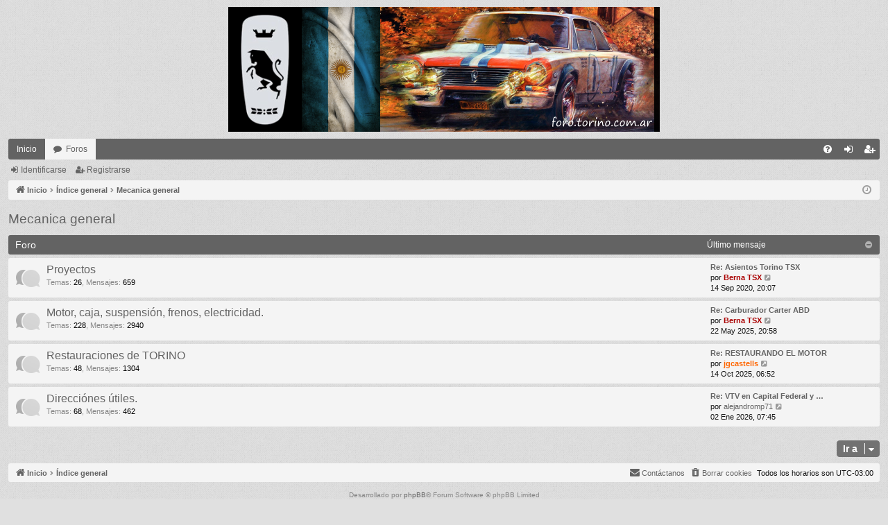

--- FILE ---
content_type: text/html; charset=UTF-8
request_url: http://www.torino.com.ar/foro/viewforum.php?f=30&sid=a15b97918ca6fdf89aebbc48b26bf220
body_size: 5391
content:
<!DOCTYPE html>
<html dir="ltr" lang="es">
<head>
<meta charset="utf-8" />
<meta http-equiv="X-UA-Compatible" content="IE=edge">
<meta name="viewport" content="width=device-width, initial-scale=1" />

<title>foro.torino.com.ar - Mecanica general</title>




	<link rel="alternate" type="application/atom+xml" title="Feed - foro.torino.com.ar" href="/foro/app.php/feed?sid=8752b6ce8afc64b22b5dacd156362e76">			<link rel="alternate" type="application/atom+xml" title="Feed - Nuevos Temas" href="/foro/app.php/feed/topics?sid=8752b6ce8afc64b22b5dacd156362e76">				

<!--
	phpBB style name: simplicity
	Based on style:   prosilver
	Original author:  Arty ( https://www.artodia.com )
	Modified by: 	  MrGaby
-->


<link href="./assets/css/font-awesome.min.css?assets_version=59" rel="stylesheet">
<link href="./styles/simplicity_gray/theme/stylesheet.css?assets_version=59" rel="stylesheet">




<!--[if lte IE 9]>
	<link href="./styles/simplicity_gray/theme/tweaks.css?assets_version=59" rel="stylesheet">
<![endif]-->


<link href="./ext/vse/lightbox/styles/all/template/lightbox/css/lightbox.min.css?assets_version=59" rel="stylesheet" media="screen">



</head>
<body id="phpbb" class="nojs notouch section-viewforum ltr " data-online-text="Conectado">


	<a id="top" class="top-anchor" accesskey="t"></a>
	<div id="page-header" class="page-width">
		<div class="headerbar" role="banner">
					<div class="inner">

			<div id="site-description" class="site-description">
				<a id="logo" class="logo" href="http://foro.torino.com.ar" title="Inicio">
					<img src="./styles/simplicity_gray/theme/images/logo.png" data-src-hd="./styles/simplicity_gray/theme/images/logo_hd.png" alt="foro.torino.com.ar"/>
				</a>
				<p class="sitename">foro.torino.com.ar</p>
				<p>Foro IKA Torino</p>
				<p class="skiplink"><a href="#start_here">Obviar</a></p>
			</div>

									
			</div>
					</div>


				


<div class="navbar tabbed not-static" role="navigation">
	<div class="inner page-width">
		<div class="nav-tabs" data-current-page="viewforum">
			<ul class="leftside">
				<li id="quick-links" class="quick-links tab responsive-menu dropdown-container empty">
					<a href="#" class="nav-link dropdown-trigger">Enlaces rápidos</a>
					<div class="dropdown">
						<div class="pointer"><div class="pointer-inner"></div></div>
						<ul class="dropdown-contents" role="menu">
								
	
													</ul>
					</div>
				</li>
													<li class="tab home" data-responsive-class="small-icon icon-home">
						<a class="nav-link" href="http://foro.torino.com.ar" data-navbar-reference="home">Inicio</a>
					</li>
								<li class="tab forums selected" data-responsive-class="small-icon icon-forums">
					<a class="nav-link" href="./index.php?sid=8752b6ce8afc64b22b5dacd156362e76">Foros</a>
				</li>
											</ul>
			<ul class="rightside" role="menu">
								<li class="tab faq" data-select-match="faq" data-responsive-class="small-icon icon-faq">
					<a class="nav-link" href="/foro/app.php/help/faq?sid=8752b6ce8afc64b22b5dacd156362e76" rel="help" title="Preguntas Frecuentes" role="menuitem">
						<i class="icon fa-question-circle fa-fw" aria-hidden="true"></i><span>FAQ</span>
					</a>
				</li>
																									<li class="tab login"  data-skip-responsive="true" data-select-match="login"><a class="nav-link" href="./ucp.php?mode=login&amp;redirect=viewforum.php%3Ff%3D30&amp;sid=8752b6ce8afc64b22b5dacd156362e76" title="Identificarse" accesskey="x" role="menuitem">Identificarse</a></li>
											<li class="tab register" data-skip-responsive="true" data-select-match="register"><a class="nav-link" href="./ucp.php?mode=register&amp;sid=8752b6ce8afc64b22b5dacd156362e76" role="menuitem">Registrarse</a></li>
																	</ul>
		</div>
	</div>
</div>

<div class="navbar secondary">
	<ul role="menubar">
														<li class="small-icon icon-login"><a href="./ucp.php?mode=login&amp;redirect=viewforum.php%3Ff%3D30&amp;sid=8752b6ce8afc64b22b5dacd156362e76" title="Identificarse">Identificarse</a></li>
									<li class="small-icon icon-register"><a href="./ucp.php?mode=register&amp;sid=8752b6ce8afc64b22b5dacd156362e76">Registrarse</a></li>
									
			</ul>
</div>

	</div>

<div id="wrap" class="page-width">

	
	<a id="start_here" class="top-anchor"></a>
	<div id="page-body" class="page-body" role="main">
		<div class="navbar">
	<ul id="nav-breadcrumbs" class="nav-breadcrumbs linklist navlinks" role="menubar">
				
		
		<li class="breadcrumbs" itemscope itemtype="https://schema.org/BreadcrumbList">

						<span class="crumb" itemtype="https://schema.org/ListItem" itemprop="itemListElement" itemscope><a itemprop="item" href="http://foro.torino.com.ar" data-navbar-reference="home"><i class="icon fa-home fa-fw" aria-hidden="true"></i><span itemprop="name">Inicio</span></a><meta itemprop="position" content="1" /></span>
			
						<span class="crumb" itemtype="https://schema.org/ListItem" itemprop="itemListElement" itemscope><a itemprop="item" href="./index.php?sid=8752b6ce8afc64b22b5dacd156362e76" accesskey="h" data-navbar-reference="index"><span itemprop="name">Índice general</span></a><meta itemprop="position" content="2" /></span>

									
						<span class="crumb" itemtype="https://schema.org/ListItem" itemprop="itemListElement" itemscope data-forum-id="30"><a itemprop="item" href="./viewforum.php?f=30&amp;sid=8752b6ce8afc64b22b5dacd156362e76"><span itemprop="name">Mecanica general</span></a><meta itemprop="position" content="3" /></span>
						
			
		</li>

		
				<li class="rightside dropdown-container icon-only">
			<a href="#" class="dropdown-trigger time" title="Fecha actual 19 Ene 2026, 21:42"><i class="fa fa-clock-o"></i></a>
			<div class="dropdown">
				<div class="pointer"><div class="pointer-inner"></div></div>
				<ul class="dropdown-contents">
					<li>Fecha actual 19 Ene 2026, 21:42</li>
					<li>Todos los horarios son <span title="UTC-3">UTC-03:00</span></li>
				</ul>
			</div>
		</li>
	</ul>
</div>

		
		<h2 class="forum-title"><a href="./viewforum.php?f=30&amp;sid=8752b6ce8afc64b22b5dacd156362e76">Mecanica general</a></h2>
<div>
	<!-- NOTE: remove the style="display: none" when you want to have the forum description on the forum body -->
	<div style="display: none !important;">todo lo referido a la mecanica de nuestro TORINO<br /></div>	</div>


	
	
				<div class="forabg category-4 elegant" data-hide-description="1">
			<div class="inner">
			<ul class="topiclist">
				<li class="header">
										<dl class="row-item">
						<dt><div class="list-inner">Foro</div></dt>
												<dd class="lastpost"><span>Último mensaje</span></dd>
					</dl>
									</li>
			</ul>
			<ul class="topiclist forums">
		
					<li class="row forum-4">
									<dl class="row-item forum_read elegant-row">
				<dt title="No hay mensajes sin leer">
										<div class="list-inner">
													<!--
								<a class="feed-icon-forum" title="Feed - Proyectos" href="/foro/app.php/feed?sid=8752b6ce8afc64b22b5dacd156362e76?f=4">
									<i class="icon fa-rss-square fa-fw icon-orange" aria-hidden="true"></i><span class="sr-only">Feed - Proyectos</span>
								</a>
							-->
																		<a href="./viewforum.php?f=4&amp;sid=8752b6ce8afc64b22b5dacd156362e76" class="forumtitle" data-id="4">Proyectos</a>
						<div class="forum-description">mostra tu proyecto</div>													<div class="forum-statistics">
					<span class="dfn">Temas</span>: <span class="value">26</span><span class="comma">, </span>
					<span class="dfn">Mensajes</span>: <span class="value">659</span>
				</div>
						
												
																										<div class="forum-lastpost" style="display: none;">
								<span><strong>Último mensaje:</strong> <a href="./viewtopic.php?p=30538&amp;sid=8752b6ce8afc64b22b5dacd156362e76#p30538" title="Re: Asientos Torino TSX" class="lastsubject">Re: Asientos Torino TSX</a></span>
								<span>por <a href="./memberlist.php?mode=viewprofile&amp;u=48&amp;sid=8752b6ce8afc64b22b5dacd156362e76" style="color: #AA0000;" class="username-coloured">Berna TSX</a>, 14 Sep 2020, 20:07</span>
							</div>
																		</div>
				</dt>
														<dd class="lastpost">
						<span>
							
															<dfn>Último mensaje</dfn>
																										<a href="./viewtopic.php?p=30538&amp;sid=8752b6ce8afc64b22b5dacd156362e76#p30538" title="Re: Asientos Torino TSX" class="lastsubject">Re: Asientos Torino TSX</a> <br />
																	por <a href="./memberlist.php?mode=viewprofile&amp;u=48&amp;sid=8752b6ce8afc64b22b5dacd156362e76" style="color: #AA0000;" class="username-coloured">Berna TSX</a>																	<a href="./viewtopic.php?p=30538&amp;sid=8752b6ce8afc64b22b5dacd156362e76#p30538" title="Ver último mensaje">
										<i class="icon fa-external-link-square fa-fw icon-lightgray icon-md" aria-hidden="true"></i><span class="sr-only">Ver último mensaje</span>
									</a>
																<br /><time datetime="2020-09-14T23:07:35+00:00">14 Sep 2020, 20:07</time>
													</span>
					</dd>
							</dl>
					</li>
			
	
	
			
					<li class="row forum-13">
									<dl class="row-item forum_read elegant-row">
				<dt title="No hay mensajes sin leer">
										<div class="list-inner">
													<!--
								<a class="feed-icon-forum" title="Feed - Motor, caja, suspensión, frenos, electricidad." href="/foro/app.php/feed?sid=8752b6ce8afc64b22b5dacd156362e76?f=13">
									<i class="icon fa-rss-square fa-fw icon-orange" aria-hidden="true"></i><span class="sr-only">Feed - Motor, caja, suspensión, frenos, electricidad.</span>
								</a>
							-->
																		<a href="./viewforum.php?f=13&amp;sid=8752b6ce8afc64b22b5dacd156362e76" class="forumtitle" data-id="13">Motor, caja, suspensión, frenos, electricidad.</a>
						<div class="forum-description">todas  las dudas que tengas pregunta aca<br>
publica tus reparación , reformas o trabajos realizados</div>													<div class="forum-statistics">
					<span class="dfn">Temas</span>: <span class="value">228</span><span class="comma">, </span>
					<span class="dfn">Mensajes</span>: <span class="value">2940</span>
				</div>
						
												
																										<div class="forum-lastpost" style="display: none;">
								<span><strong>Último mensaje:</strong> <a href="./viewtopic.php?p=35014&amp;sid=8752b6ce8afc64b22b5dacd156362e76#p35014" title="Re: Carburador Carter ABD" class="lastsubject">Re: Carburador Carter ABD</a></span>
								<span>por <a href="./memberlist.php?mode=viewprofile&amp;u=48&amp;sid=8752b6ce8afc64b22b5dacd156362e76" style="color: #AA0000;" class="username-coloured">Berna TSX</a>, 22 May 2025, 20:58</span>
							</div>
																		</div>
				</dt>
														<dd class="lastpost">
						<span>
							
															<dfn>Último mensaje</dfn>
																										<a href="./viewtopic.php?p=35014&amp;sid=8752b6ce8afc64b22b5dacd156362e76#p35014" title="Re: Carburador Carter ABD" class="lastsubject">Re: Carburador Carter ABD</a> <br />
																	por <a href="./memberlist.php?mode=viewprofile&amp;u=48&amp;sid=8752b6ce8afc64b22b5dacd156362e76" style="color: #AA0000;" class="username-coloured">Berna TSX</a>																	<a href="./viewtopic.php?p=35014&amp;sid=8752b6ce8afc64b22b5dacd156362e76#p35014" title="Ver último mensaje">
										<i class="icon fa-external-link-square fa-fw icon-lightgray icon-md" aria-hidden="true"></i><span class="sr-only">Ver último mensaje</span>
									</a>
																<br /><time datetime="2025-05-22T23:58:52+00:00">22 May 2025, 20:58</time>
													</span>
					</dd>
							</dl>
					</li>
			
	
	
			
					<li class="row forum-19">
									<dl class="row-item forum_read elegant-row">
				<dt title="No hay mensajes sin leer">
										<div class="list-inner">
													<!--
								<a class="feed-icon-forum" title="Feed - Restauraciones de TORINO" href="/foro/app.php/feed?sid=8752b6ce8afc64b22b5dacd156362e76?f=19">
									<i class="icon fa-rss-square fa-fw icon-orange" aria-hidden="true"></i><span class="sr-only">Feed - Restauraciones de TORINO</span>
								</a>
							-->
																		<a href="./viewforum.php?f=19&amp;sid=8752b6ce8afc64b22b5dacd156362e76" class="forumtitle" data-id="19">Restauraciones de TORINO</a>
						<div class="forum-description">Acá encontras los trabajos que realizamos en los TORINOS</div>													<div class="forum-statistics">
					<span class="dfn">Temas</span>: <span class="value">48</span><span class="comma">, </span>
					<span class="dfn">Mensajes</span>: <span class="value">1304</span>
				</div>
						
												
																										<div class="forum-lastpost" style="display: none;">
								<span><strong>Último mensaje:</strong> <a href="./viewtopic.php?p=35378&amp;sid=8752b6ce8afc64b22b5dacd156362e76#p35378" title="Re: RESTAURANDO EL MOTOR" class="lastsubject">Re: RESTAURANDO EL MOTOR</a></span>
								<span>por <a href="./memberlist.php?mode=viewprofile&amp;u=55&amp;sid=8752b6ce8afc64b22b5dacd156362e76" style="color: #FF6600;" class="username-coloured">jgcastells</a>, 14 Oct 2025, 06:52</span>
							</div>
																		</div>
				</dt>
														<dd class="lastpost">
						<span>
							
															<dfn>Último mensaje</dfn>
																										<a href="./viewtopic.php?p=35378&amp;sid=8752b6ce8afc64b22b5dacd156362e76#p35378" title="Re: RESTAURANDO EL MOTOR" class="lastsubject">Re: RESTAURANDO EL MOTOR</a> <br />
																	por <a href="./memberlist.php?mode=viewprofile&amp;u=55&amp;sid=8752b6ce8afc64b22b5dacd156362e76" style="color: #FF6600;" class="username-coloured">jgcastells</a>																	<a href="./viewtopic.php?p=35378&amp;sid=8752b6ce8afc64b22b5dacd156362e76#p35378" title="Ver último mensaje">
										<i class="icon fa-external-link-square fa-fw icon-lightgray icon-md" aria-hidden="true"></i><span class="sr-only">Ver último mensaje</span>
									</a>
																<br /><time datetime="2025-10-14T09:52:49+00:00">14 Oct 2025, 06:52</time>
													</span>
					</dd>
							</dl>
					</li>
			
	
	
			
					<li class="row forum-29">
									<dl class="row-item forum_read elegant-row">
				<dt title="No hay mensajes sin leer">
										<div class="list-inner">
													<!--
								<a class="feed-icon-forum" title="Feed - Direcciónes útiles." href="/foro/app.php/feed?sid=8752b6ce8afc64b22b5dacd156362e76?f=29">
									<i class="icon fa-rss-square fa-fw icon-orange" aria-hidden="true"></i><span class="sr-only">Feed - Direcciónes útiles.</span>
								</a>
							-->
																		<a href="./viewforum.php?f=29&amp;sid=8752b6ce8afc64b22b5dacd156362e76" class="forumtitle" data-id="29">Direcciónes útiles.</a>
						<div class="forum-description">Se trata de una guía con teléfonos y direcciones para conseguir lo que necesitás.</div>													<div class="forum-statistics">
					<span class="dfn">Temas</span>: <span class="value">68</span><span class="comma">, </span>
					<span class="dfn">Mensajes</span>: <span class="value">462</span>
				</div>
						
												
																										<div class="forum-lastpost" style="display: none;">
								<span><strong>Último mensaje:</strong> <a href="./viewtopic.php?p=35707&amp;sid=8752b6ce8afc64b22b5dacd156362e76#p35707" title="Re: VTV en Capital Federal y también para Prov. de Buenos Aires" class="lastsubject">Re: VTV en Capital Federal y …</a></span>
								<span>por <a href="./memberlist.php?mode=viewprofile&amp;u=139&amp;sid=8752b6ce8afc64b22b5dacd156362e76" class="username">alejandromp71</a>, 02 Ene 2026, 07:45</span>
							</div>
																		</div>
				</dt>
														<dd class="lastpost">
						<span>
							
															<dfn>Último mensaje</dfn>
																										<a href="./viewtopic.php?p=35707&amp;sid=8752b6ce8afc64b22b5dacd156362e76#p35707" title="Re: VTV en Capital Federal y también para Prov. de Buenos Aires" class="lastsubject">Re: VTV en Capital Federal y …</a> <br />
																	por <a href="./memberlist.php?mode=viewprofile&amp;u=139&amp;sid=8752b6ce8afc64b22b5dacd156362e76" class="username">alejandromp71</a>																	<a href="./viewtopic.php?p=35707&amp;sid=8752b6ce8afc64b22b5dacd156362e76#p35707" title="Ver último mensaje">
										<i class="icon fa-external-link-square fa-fw icon-lightgray icon-md" aria-hidden="true"></i><span class="sr-only">Ver último mensaje</span>
									</a>
																<br /><time datetime="2026-01-02T10:45:19+00:00">02 Ene 2026, 07:45</time>
													</span>
					</dd>
							</dl>
					</li>
			
				</ul>

			</div>
		</div>
		




	


<div class="action-bar actions-jump">
	
		<div class="jumpbox dropdown-container dropdown-container-right dropdown-up dropdown-left dropdown-button-control" id="jumpbox">
			<span title="Ir a" class="button button-secondary dropdown-trigger dropdown-select">
				<span>Ir a</span>
				<span class="caret"><i class="icon fa-sort-down fa-fw" aria-hidden="true"></i></span>
			</span>
		<div class="dropdown">
			<div class="pointer"><div class="pointer-inner"></div></div>
			<ul class="dropdown-contents">
																				<li><a href="./viewforum.php?f=7&amp;sid=8752b6ce8afc64b22b5dacd156362e76" class="jumpbox-cat-link"> <span> Sociales</span></a></li>
																<li><a href="./viewforum.php?f=8&amp;sid=8752b6ce8afc64b22b5dacd156362e76" class="jumpbox-sub-link"><span class="spacer"></span> <span>&#8627; &nbsp; Presentacion</span></a></li>
																<li><a href="./viewforum.php?f=9&amp;sid=8752b6ce8afc64b22b5dacd156362e76" class="jumpbox-sub-link"><span class="spacer"></span> <span>&#8627; &nbsp; Cumpleaños</span></a></li>
																<li><a href="./viewforum.php?f=22&amp;sid=8752b6ce8afc64b22b5dacd156362e76" class="jumpbox-sub-link"><span class="spacer"></span> <span>&#8627; &nbsp; Reglas, Avisos, Consultas, Sugerencias acerca del Foro</span></a></li>
																<li><a href="./viewforum.php?f=33&amp;sid=8752b6ce8afc64b22b5dacd156362e76" class="jumpbox-sub-link"><span class="spacer"></span> <span>&#8627; &nbsp; Temas generales.</span></a></li>
																<li><a href="./viewforum.php?f=3&amp;sid=8752b6ce8afc64b22b5dacd156362e76" class="jumpbox-cat-link"> <span> Todo sobre TORINO</span></a></li>
																<li><a href="./viewforum.php?f=24&amp;sid=8752b6ce8afc64b22b5dacd156362e76" class="jumpbox-sub-link"><span class="spacer"></span> <span>&#8627; &nbsp; Historia.</span></a></li>
																<li><a href="./viewforum.php?f=14&amp;sid=8752b6ce8afc64b22b5dacd156362e76" class="jumpbox-cat-link"> <span> TU FIERRO</span></a></li>
																<li><a href="./viewforum.php?f=15&amp;sid=8752b6ce8afc64b22b5dacd156362e76" class="jumpbox-sub-link"><span class="spacer"></span> <span>&#8627; &nbsp; TORINO</span></a></li>
																<li><a href="./viewforum.php?f=16&amp;sid=8752b6ce8afc64b22b5dacd156362e76" class="jumpbox-sub-link"><span class="spacer"></span> <span>&#8627; &nbsp; Otras marcas</span></a></li>
																<li><a href="./viewforum.php?f=31&amp;sid=8752b6ce8afc64b22b5dacd156362e76" class="jumpbox-sub-link"><span class="spacer"></span> <span>&#8627; &nbsp; Torino: todos los modelos.</span></a></li>
																<li><a href="./viewforum.php?f=32&amp;sid=8752b6ce8afc64b22b5dacd156362e76" class="jumpbox-sub-link"><span class="spacer"></span> <span>&#8627; &nbsp; El Torino y vos.</span></a></li>
																<li><a href="./viewforum.php?f=30&amp;sid=8752b6ce8afc64b22b5dacd156362e76" class="jumpbox-cat-link"> <span> Mecanica general</span></a></li>
																<li><a href="./viewforum.php?f=4&amp;sid=8752b6ce8afc64b22b5dacd156362e76" class="jumpbox-sub-link"><span class="spacer"></span> <span>&#8627; &nbsp; Proyectos</span></a></li>
																<li><a href="./viewforum.php?f=13&amp;sid=8752b6ce8afc64b22b5dacd156362e76" class="jumpbox-sub-link"><span class="spacer"></span> <span>&#8627; &nbsp; Motor, caja, suspensión, frenos, electricidad.</span></a></li>
																<li><a href="./viewforum.php?f=19&amp;sid=8752b6ce8afc64b22b5dacd156362e76" class="jumpbox-sub-link"><span class="spacer"></span> <span>&#8627; &nbsp; Restauraciones de TORINO</span></a></li>
																<li><a href="./viewforum.php?f=29&amp;sid=8752b6ce8afc64b22b5dacd156362e76" class="jumpbox-sub-link"><span class="spacer"></span> <span>&#8627; &nbsp; Direcciónes útiles.</span></a></li>
																<li><a href="./viewforum.php?f=25&amp;sid=8752b6ce8afc64b22b5dacd156362e76" class="jumpbox-cat-link"> <span> Asociaciones de TORINO</span></a></li>
																<li><a href="./viewforum.php?f=26&amp;sid=8752b6ce8afc64b22b5dacd156362e76" class="jumpbox-sub-link"><span class="spacer"></span> <span>&#8627; &nbsp; Eventos</span></a></li>
																<li><a href="./viewforum.php?f=10&amp;sid=8752b6ce8afc64b22b5dacd156362e76" class="jumpbox-cat-link"> <span> Clasificados</span></a></li>
																<li><a href="./viewforum.php?f=11&amp;sid=8752b6ce8afc64b22b5dacd156362e76" class="jumpbox-sub-link"><span class="spacer"></span> <span>&#8627; &nbsp; Venta</span></a></li>
																<li><a href="./viewforum.php?f=12&amp;sid=8752b6ce8afc64b22b5dacd156362e76" class="jumpbox-sub-link"><span class="spacer"></span> <span>&#8627; &nbsp; Compra</span></a></li>
																<li><a href="./viewforum.php?f=28&amp;sid=8752b6ce8afc64b22b5dacd156362e76" class="jumpbox-sub-link"><span class="spacer"></span> <span>&#8627; &nbsp; Permutas</span></a></li>
																<li><a href="./viewforum.php?f=35&amp;sid=8752b6ce8afc64b22b5dacd156362e76" class="jumpbox-sub-link"><span class="spacer"></span> <span>&#8627; &nbsp; Torinos publicados</span></a></li>
																<li><a href="./viewforum.php?f=18&amp;sid=8752b6ce8afc64b22b5dacd156362e76" class="jumpbox-cat-link"> <span> Taller CONCORDIA</span></a></li>
																<li><a href="./viewforum.php?f=20&amp;sid=8752b6ce8afc64b22b5dacd156362e76" class="jumpbox-sub-link"><span class="spacer"></span> <span>&#8627; &nbsp; Concordia Competicion</span></a></li>
																<li><a href="./viewforum.php?f=21&amp;sid=8752b6ce8afc64b22b5dacd156362e76" class="jumpbox-sub-link"><span class="spacer"></span> <span>&#8627; &nbsp; Reformas , proyectos locos y demas</span></a></li>
																<li><a href="./viewforum.php?f=23&amp;sid=8752b6ce8afc64b22b5dacd156362e76" class="jumpbox-sub-link"><span class="spacer"></span> <span>&#8627; &nbsp; Juntadas en el Taller</span></a></li>
																<li><a href="./viewforum.php?f=34&amp;sid=8752b6ce8afc64b22b5dacd156362e76" class="jumpbox-sub-link"><span class="spacer"></span> <span>&#8627; &nbsp; Mecanica &quot;Criolla&quot;</span></a></li>
																<li><a href="./viewforum.php?f=36&amp;sid=8752b6ce8afc64b22b5dacd156362e76" class="jumpbox-cat-link"> <span> Green Porton Garage</span></a></li>
																<li><a href="./viewforum.php?f=37&amp;sid=8752b6ce8afc64b22b5dacd156362e76" class="jumpbox-sub-link"><span class="spacer"></span> <span>&#8627; &nbsp; Trabajos realizados</span></a></li>
																<li><a href="./viewforum.php?f=38&amp;sid=8752b6ce8afc64b22b5dacd156362e76" class="jumpbox-sub-link"><span class="spacer"></span> <span>&#8627; &nbsp; Reformas by &quot;GP&quot;</span></a></li>
																<li><a href="./viewforum.php?f=39&amp;sid=8752b6ce8afc64b22b5dacd156362e76" class="jumpbox-sub-link"><span class="spacer"></span> <span>&#8627; &nbsp; Juntadas en GP</span></a></li>
											</ul>
		</div>
	</div>

	</div>




			</div>


	<div class="navbar" role="navigation">
	<div class="inner">

	<ul id="nav-footer" class="nav-footer linklist" role="menubar">
		<li class="breadcrumbs">
							<span class="crumb"><a href="http://foro.torino.com.ar" data-navbar-reference="home"><i class="icon fa-home fa-fw" aria-hidden="true"></i><span>Inicio</span></a></span>									<span class="crumb"><a href="./index.php?sid=8752b6ce8afc64b22b5dacd156362e76" data-navbar-reference="index"><span>Índice general</span></a></span>					</li>
		
				<li class="rightside">Todos los horarios son <span title="UTC-3">UTC-03:00</span></li>
							<li class="rightside">
				<a href="./ucp.php?mode=delete_cookies&amp;sid=8752b6ce8afc64b22b5dacd156362e76" data-ajax="true" data-refresh="true" role="menuitem">
					<i class="icon fa-trash fa-fw" aria-hidden="true"></i><span>Borrar cookies</span>
				</a>
			</li>
																<li class="rightside" data-last-responsive="true">
				<a href="./memberlist.php?mode=contactadmin&amp;sid=8752b6ce8afc64b22b5dacd156362e76" role="menuitem">
					<i class="icon fa-envelope fa-fw" aria-hidden="true"></i><span>Contáctanos</span>
				</a>
			</li>
			</ul>

	</div>
</div>
</div>

<div id="page-footer" class="page-width" role="contentinfo">
	
	<div class="copyright">
				<p class="footer-row">
			<span class="footer-copyright">Desarrollado por <a href="https://www.phpbb.com/">phpBB</a>&reg; Forum Software &copy; phpBB Limited</span>
		</p>
		<p class="footer-row">
			<span class="footer-copyright">Style por <a href="https://www.artodia.com/">Arty</a> - phpBB 3.3 por MrGaby</span>
		</p>
				<p class="footer-row">
			<span class="footer-copyright">Traducción al español por <a href="https://www.phpbb-es.com/">phpBB España</a></span>
		</p>
						<p class="footer-row" role="menu">
			<a class="footer-link" href="./ucp.php?mode=privacy&amp;sid=8752b6ce8afc64b22b5dacd156362e76" title="Privacidad" role="menuitem">
				<span class="footer-link-text">Privacidad</span>
			</a>
			|
			<a class="footer-link" href="./ucp.php?mode=terms&amp;sid=8752b6ce8afc64b22b5dacd156362e76" title="Condiciones" role="menuitem">
				<span class="footer-link-text">Condiciones</span>
			</a>
		</p>
					</div>

	<div id="darkenwrapper" class="darkenwrapper" data-ajax-error-title="Error AJAX" data-ajax-error-text="Algo salió mal al procesar tu solicitud." data-ajax-error-text-abort="Solicitud abortada por el usuario." data-ajax-error-text-timeout="Tu solicitud ha agotado el tiempo, por favor, inténtalo de nuevo." data-ajax-error-text-parsererror="Algo salió mal con la solicitud y el servidor devuelve una respuesta no válida.">
		<div id="darken" class="darken">&nbsp;</div>
	</div>

	<div id="phpbb_alert" class="phpbb_alert" data-l-err="Error" data-l-timeout-processing-req="Tiempo de espera agotado.">
		<a href="#" class="alert_close">
		</a>
		<h3 class="alert_title">&nbsp;</h3><p class="alert_text"></p>
	</div>
	<div id="phpbb_confirm" class="phpbb_alert">
		<a href="#" class="alert_close">
		</a>
		<div class="alert_text"></div>
	</div>
</div>


<div>
	<a id="bottom" class="top-anchor" accesskey="z"></a>
	<img class="sr-only" aria-hidden="true" src="&#x2F;foro&#x2F;app.php&#x2F;cron&#x2F;cron.task.core.tidy_warnings&#x3F;sid&#x3D;8752b6ce8afc64b22b5dacd156362e76" width="1" height="1" alt="">
</div>

<script src="./assets/javascript/jquery-3.7.1.min.js?assets_version=59"></script>
<script src="./assets/javascript/core.js?assets_version=59"></script>


<script>
(function($) {  // Avoid conflicts with other libraries

'use strict';

	phpbb.addAjaxCallback('reporttosfs', function(data) {
		if (data.postid !== "undefined") {
			$('#sfs' + data.postid).hide();
			phpbb.closeDarkenWrapper(5000);
		}
	});

})(jQuery);
</script>											<script>
		var vseLightbox = {};
		vseLightbox.resizeHeight = 0;
		vseLightbox.resizeWidth = 0;
		vseLightbox.lightboxGal = 2;
		vseLightbox.lightboxSig = 0;
		vseLightbox.imageTitles = 0;
		vseLightbox.lightboxAll = 1;
		vseLightbox.downloadFile = 'download/file.php';
	</script>

<script src="./styles/simplicity/template/forum_fn.js?assets_version=59"></script>
<script src="./styles/simplicity/template/ajax.js?assets_version=59"></script>
<script src="./ext/vse/lightbox/styles/all/template/js/resizer.js?assets_version=59"></script>
<script src="./ext/vse/lightbox/styles/all/template/lightbox/js/lightbox.min.js?assets_version=59"></script>


<script>
	lightbox.option({
		'albumLabel': 'Image\u0020\u00251\u0020of\u0020\u00252'
	});
</script>

</body>
</html>
